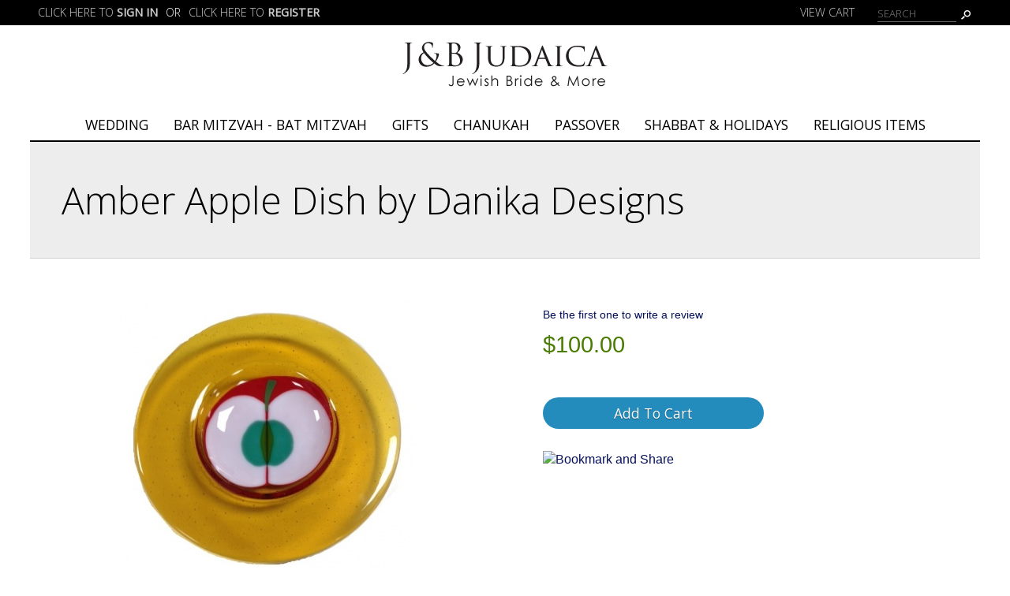

--- FILE ---
content_type: text/html; charset=ISO-8859-1
request_url: https://www.jewishbride.com/store/product635.html
body_size: 27315
content:
<!-- ***** Start of Include: [sc] BB-VARs-DOCTYPE.sst -->
<!doctype html><html lang="en-US"><head>
<meta name="generator" content="ShopSite Pro 15.0 r6 (sc - BB-Product.sst)">
<meta name="referrer" content="no-referrer-when-downgrade">
<meta name="web_author" content="ShopSite.com Template - Central BB-Theme">
<meta http-equiv="content-type" content="text/html; charset=ISO-8859-1">
<meta name="viewport" content="width=device-width, initial-scale=1.0">
<!-- ***** End of Include:  BB-VARs-DOCTYPE.sst -->
<!-- ***** Start of Include: [sc] BB-ProductHead.sst -->
<meta name="keywords" content="Amber Apple Dish by Danika Designs">
<meta name="description" content="Amber Apple Dish by Danika Designs">
<meta property="og:type" content="product">
<meta property="og:title" content="Amber Apple Dish by Danika Designs">
<meta property="og:description" content="Love This : Amber Apple Dish by Danika Designs">
<meta property="og:image" content="https://www.jewishbride.com/store/media/products/DanikaDesignappleamber.jpg">
<meta property="og:url" content="https://www.jewishbride.com/store/product635.html">
<meta property="og:site_name" content="J & B Judaica"><title>Amber Apple Dish by Danika Designs</title>
<link rel="canonical" href="https://www.jewishbride.com/store/product635.html">
<link rel="stylesheet" href="https://www.jewishbride.com/store/publish/bb-basicmoreinfo.css">

<!-- ***** End of Include:  BB-ProductHead.sst -->
<!-- ***** Start of Include: [data] BB-Head.sst -->
<!-- Google Tag Manager -->
<script>(function(w,d,s,l,i){w[l]=w[l]||[];w[l].push({'gtm.start':new Date().getTime(),event:'gtm.js'});var f=d.getElementsByTagName(s)[0],j=d.createElement(s),dl=l!='dataLayer'?'&l='+l:'';j.async=true;j.src='https://www.googletagmanager.com/gtm.js?id='+i+dl;f.parentNode.insertBefore(j,f);})(window,document,'script','dataLayer','GTM-WNH92R');</script>
<!-- End Google Tag Manager -->

<!-- Google tag (gtag.js) --> <script async src="https://www.googletagmanager.com/gtag/js?id=AW-1006916737"></script> <script> window.dataLayer = window.dataLayer || []; function gtag(){dataLayer.push(arguments);} gtag('js', new Date()); gtag('config', 'AW-1006916737'); </script>


<link rel="stylesheet" type="text/css" href="https://www.jewishbride.com/store/publish/bb.css">
<link rel="stylesheet" type="text/css" href="https://www.jewishbride.com/store/publish/bb-central.css">
<script type="text/javascript" src="https://www.jewishbride.com/store/publish/bb.js"></script>

<!-- ***** End of Include:  BB-Head.sst -->
<script type="text/javascript" src="https://ajax.googleapis.com/ajax/libs/jquery/3.7.1/jquery.min.js"></script>
  <script type="text/javascript">
    var ss_jQuery = jQuery.noConflict(true);
  </script>
<script src="https://www.jewishbride.com/store/media/en-US/javascript/jquery/jquery.jqzoom-core-pack.js?1548198286"></script>
<script src="https://www.jewishbride.com/store/media/en-US/javascript/jquery/json2.min.js?1416590993"></script>
</head><body class="fullwidth bb-pr-product">
<!-- ***** Start of Include: [data] BB-Header-Central.sst -->
<!-- Google Tag Manager (noscript) -->
<noscript><iframe src="https://www.googletagmanager.com/ns.html?id=GTM-WNH92R" height="0" width="0" style="display:none;visibility:hidden"></iframe></noscript>
<!-- End Google Tag Manager (noscript) -->

<script type="text/javascript">var $ = ss_jQuery, jQuery = ss_jQuery;</script><header>
<div id="cl-topbar"><div id="cl-topbarin"><div class="left inline-left"><div id="cl-registration"><script type="text/javascript">DisplayRegistration("|","|","or");</script></div></div><div class="right inline-right"><script type="text/javascript">DisplayMiniCart("ItemCount");</script><!-- ***** Start of Include: [sc] BB-SearchField.sst -->
<form action="https://www.jewishbride.com/cgi-jewishbride/sb/productsearch.cgi?storeid=*1a5ff44d10a64bce08c962efd9fbbf" method="post" id="bb-searchform"><input type="hidden" name="storeid" value="*1a5ff44d10a64bce08c962efd9fbbf"><span id="search-area"><input type="text" name="search_field" id="search-field" size="20" value="Search" onFocus="value=''"><input type="submit" id="search-submit" value="Go"></span></form><!-- ***** End of Include:  BB-SearchField.sst -->
</div><div class="clear"></div></div></div>
<div id="cl-logo">
    <div id="cl-logoin"><a href="http://www.jewishbride.com/store/index.html" title="J & B Judaica"><img src="https://www.jewishbride.com/store/media/JB_logo.png" alt="JB Logo"></a></div>    <!-- ***** Start of Include: [sc] BB-PageMenu.sst -->
<div class="suckertreemenu">
<ul id="ShopSite">
  <li><a href="https://www.jewishbride.com/store/wedding.html" style="" title="Wedding" >Wedding</a>
<ul>
  <li><a href="https://www.jewishbride.com/store/ketubah.html"  title="Ketubah" >Ketubah</a></li>
  <li><a href="https://www.jewishbride.com/store/yarmulke.html"  title="Yarmulke" >Yarmulke</a></li>
  <li><a href="https://www.jewishbride.com/store/kiddush_cups.html"  title="Kiddush Cups" >Kiddush Cups</a></li>
  <li><a href="https://www.jewishbride.com/store/wedding_ss90.html"  title="Groom's Glass" >Groom's Glass</a></li>
  <li><a href="https://www.jewishbride.com/store/wedding_ss91.html"  title="Ceremony Items" >Ceremony Items</a></li>
  <li><a href="https://www.jewishbride.com/store/anniversary.html"  title="Anniversary" >Anniversary</a></li>
  <li><a href="https://www.jewishbride.com/store/books_wedding.html"  title="Jewish Wedding Books" >Jewish Wedding Books</a></li>
  <li><a href="https://www.jewishbride.com/store/parents_gifts.html"  title="Parent's Gifts" >Parent's Gifts</a></li>
</ul>
</li>
  <li><a href="https://www.jewishbride.com/store/bar_mitzvah_bat_mitzvah.html"  title="Bar Mitzvah - Bat Mitzvah" >Bar Mitzvah - Bat Mitzvah</a>
<ul>
  <li><a href="https://www.jewishbride.com/store/tallit.html"  title="Tallit" >Tallit</a></li>
  <li><a href="https://www.jewishbride.com/store/yarmulke.html"  title="Yarmulke" >Yarmulke</a></li>
  <li><a href="https://www.jewishbride.com/store/kiddush_cups.html"  title="Kiddush Cups" >Kiddush Cups</a></li>
  <li><a href="https://www.jewishbride.com/store/yads.html"  title="Yads (Torah Pointers)" >Yads (Torah Pointers)</a></li>
  <li><a href="https://www.jewishbride.com/store/b_mitzvah_gifts.html"  title="Mitzvah Gifts" >Mitzvah Gifts</a></li>
  <li><a href="https://www.jewishbride.com/store/books_bmitzvah.html"  title="Mitzvah Books" >Mitzvah Books</a></li>
  <li><a href="https://www.jewishbride.com/store/b_mitzvah_cert.html"  title="Artist Certificates" >Artist Certificates</a></li>
  <li><a href="https://www.jewishbride.com/store/jewelry.html"  title="Mitzvah Jewelry Gifts" >Mitzvah Jewelry Gifts</a></li>
  <li><a href="https://www.jewishbride.com/store/tallit_bags.html"  title="Tallit Bags" >Tallit Bags</a></li>
  <li><a href="https://www.jewishbride.com/store/tallis_clips.html"  title="Tallit Clips" >Tallit Clips</a></li>
  <li><a href="https://www.jewishbride.com/store/tefillin.html"  title="Tefillin" >Tefillin</a></li>
</ul>
</li>
  <li><a href="https://www.jewishbride.com/store/home_gifts.html"  title="Gifts" >Gifts</a>
<ul>
  <li><a href="https://www.jewishbride.com/store/home_gifts.html"  title="Home Gifts" >Home Gifts</a>
<ul>
  <li><a href="https://www.jewishbride.com/store/decorative.html"  title="Decorative Items" >Decorative Items</a></li>
  <li><a href="https://www.jewishbride.com/store/keepsake_box_collection.html"  title="Keepsake Collections" >Keepsake Collections</a></li>
  <li><a href="https://www.jewishbride.com/store/kitchen_dining.html"  title="Kitchen and Dining" >Kitchen and Dining</a></li>
  <li><a href="https://www.jewishbride.com/store/picture_frames.html"  title="Picture Frames" >Picture Frames</a></li>
  <li><a href="https://www.jewishbride.com/store/tzedakah_boxes.html"  title="Tzedakah Boxes" >Tzedakah Boxes</a></li>
  <li><a href="https://www.jewishbride.com/store/wallblessings.html"  title="Wall Blessings and Key Chains" >Wall Blessings and Key Chains</a></li>
</ul>
</li>
  <li><a href="https://www.jewishbride.com/store/jewelry.html"  title="Jewelry" >Jewelry</a></li>
  <li><a href="https://www.jewishbride.com/store/judaic_framed_artwork.html"  title="Judaic Artwork" >Judaic Artwork</a></li>
  <li><a href="https://www.jewishbride.com/store/children_babies.html"  title="Children & Bris" >Children & Bris</a></li>
  <li><a href="https://www.jewishbride.com/store/children_yarmulke.html"  title="Yarmulke - Children & Bris" >Yarmulke - Children & Bris</a></li>
  <li><a href="https://www.jewishbride.com/store/gifts_for_men.html"  title="Gifts for Men" >Gifts for Men</a></li>
  <li><a href="https://www.jewishbride.com/store/professional.html"  title="Professional Gifts" >Professional Gifts</a></li>
  <li><a href="https://www.jewishbride.com/store/desert_kippot.html"  title="Kippot Hats for Ladies" >Kippot Hats for Ladies</a></li>
  <li><a href="https://www.jewishbride.com/store/books_music.html"  title="Books & Music" >Books & Music</a></li>
</ul>
</li>
  <li><a href="https://www.jewishbride.com/store/chanukah_dreidels.html"  title="Chanukah" >Chanukah</a>
<ul>
  <li><a href="https://www.jewishbride.com/store/menorahs.html"  title="Menorahs" >Menorahs</a></li>
  <li><a href="https://www.jewishbride.com/store/electric_menorahs.html"  title="Electric Menorahs" >Electric Menorahs</a></li>
  <li><a href="https://www.jewishbride.com/store/chanukahcandles.html"  title="Chanukah Candles, Bulbs & Oils" >Chanukah Candles, Bulbs & Oils</a></li>
  <li><a href="https://www.jewishbride.com/store/dreidels.html"  title="Dreidels" >Dreidels</a></li>
  <li><a href="https://www.jewishbride.com/store/chanukah_decorations.html"  title="Chanukah Decorations" >Chanukah Decorations</a></li>
  <li><a href="https://www.jewishbride.com/store/chanukah_gifts.html"  title="Chanukah Gifts" >Chanukah Gifts</a></li>
  <li><a href="https://www.jewishbride.com/store/chanukahgelt.html"  title="Chanukah Gelt" >Chanukah Gelt</a></li>
</ul>
</li>
  <li><a href="https://www.jewishbride.com/store/passover.html"  title="Passover" >Passover</a>
<ul>
  <li><a href="https://www.jewishbride.com/store/seder_plates.html"  title="Seder Plates & Matzah Trays" >Seder Plates & Matzah Trays</a></li>
  <li><a href="https://www.jewishbride.com/store/matzah_cover.html"  title="Matzah Covers and Afikomen Bags" >Matzah Covers and Afikomen Bags</a></li>
  <li><a href="https://www.jewishbride.com/store/elijah_miriam_cups.html"  title="Elijah & Miriam Cups" >Elijah & Miriam Cups</a></li>
  <li><a href="https://www.jewishbride.com/store/seder_table.html"  title="Seder Table Items" >Seder Table Items</a></li>
  <li><a href="https://www.jewishbride.com/store/passover_bibs.html"  title="Passover Bibs" >Passover Bibs</a></li>
  <li><a href="https://www.jewishbride.com/store/passover_gifts.html"  title="Passover Gifts" >Passover Gifts</a></li>
  <li><a href="https://www.jewishbride.com/store/haggadah.html"  title="Haggadah" >Haggadah</a></li>
</ul>
</li>
  <li><a href="https://www.jewishbride.com/store/shabbat.html"  title="Shabbat & Holidays" >Shabbat & Holidays</a>
<ul>
  <li><a href="https://www.jewishbride.com/store/shabat_candles.html"  title="Candlesticks & Candles" >Candlesticks & Candles</a></li>
  <li><a href="https://www.jewishbride.com/store/challah_cover.html"  title="Challah Covers" >Challah Covers</a></li>
  <li><a href="https://www.jewishbride.com/store/challah_board.html"  title="Challah Boards & Knives" >Challah Boards & Knives</a></li>
  <li><a href="https://www.jewishbride.com/store/kiddush_cups.html"  title="Kiddush Cups" >Kiddush Cups</a></li>
  <li><a href="https://www.jewishbride.com/store/triveet_runners.html"  title="Trivets and Table Runners" >Trivets and Table Runners</a></li>
  <li><a href="https://www.jewishbride.com/store/havdalah.html"  title="Havdalah" >Havdalah</a></li>
  <li><a href="https://www.jewishbride.com/store/purim.html"  title="Purim" >Purim</a></li>
  <li><a href="https://www.jewishbride.com/store/rosh_hashanah.html"  title="Rosh Hashanah & High Holidays" >Rosh Hashanah & High Holidays</a></li>
</ul>
</li>
  <li><a href="https://www.jewishbride.com/store/index.html"  title="Religious Items" >Religious Items</a>
<ul>
  <li><a href="https://www.jewishbride.com/store/kiddush_cups.html"  title="Kiddush Cups" >Kiddush Cups</a></li>
  <li><a href="https://www.jewishbride.com/store/mezuzah.html"  title="Mezuzah" >Mezuzah</a></li>
  <li><a href="https://www.jewishbride.com/store/tallit.html"  title="Tallit" >Tallit</a></li>
  <li><a href="https://www.jewishbride.com/store/tallit_bags.html"  title="Tallit Bags" >Tallit Bags</a></li>
  <li><a href="https://www.jewishbride.com/store/tallis_clips.html"  title="Tallis Clips" >Tallis Clips</a></li>
  <li><a href="https://www.jewishbride.com/store/tefillin.html"  title="Tefillin" >Tefillin</a></li>
  <li><a href="https://www.jewishbride.com/store/tzitzit.html"  title="Tzitzit" >Tzitzit</a></li>
  <li><a href="https://www.jewishbride.com/store/tzedakah_boxes.html"  title="Tzedakah Boxes" >Tzedakah Boxes</a></li>
  <li><a href="https://www.jewishbride.com/store/washingcups.html"  title="Washing Cups and Towels" >Washing Cups and Towels</a></li>
  <li><a href="https://www.jewishbride.com/store/yads.html"  title="Yads (Torah Pointers)" >Yads (Torah Pointers)</a></li>
  <li><a href="https://www.jewishbride.com/store/yahrzeit.html"  title="Yahrzeit - Memorial" >Yahrzeit - Memorial</a></li>
  <li><a href="https://www.jewishbride.com/store/books_music.html"  title="Books & Music" >Books & Music</a></li>
  <li><a href="https://www.jewishbride.com/store/yarmulke.html"  title="Yarmulkes" >Yarmulkes</a></li>
</ul>
</li>
</ul>
</div>
<script type="text/javascript">var liwidth = "0"; $("ul#ShopSite > li").each(function() {liwidth = parseInt(liwidth) + parseInt($(this).outerWidth());}); $("div.suckertreemenu").append("<a href=\"http://www.jewishbride.com/store/index.html\" id=\"categoriesLink\" onclick=\"openVertical(); return false;\">Categories<\/a>"); $("ul#ShopSite").append("<div id=\"bb-navfade\" onclick=\"openVertical();\"><\/div>"); $("ul#ShopSite li").each(function() {if ($(this).children("ul").length > 0) {$(this).attr("class","bb-navfolder")}});
$("#ShopSite > li").each(function() {if ($(this).html().indexOf("rosh_hashanah.html") != -1) {$(this).addClass("subcategory"); return false;}});function rdCheck(wels) {
  if (wels > $("div.suckertreemenu").parent().outerWidth()) {verticalNav();} 
  else if ($("html").attr("id") === "touch") {horizontalNavTouch();} 
  else {regularNav();}
}
$("document").ready(function() {
  $(window).resize(debouncer(function() {rdCheck(liwidth);}));
  rdCheck(liwidth);
});
</script>
<!-- ***** End of Include:  BB-PageMenu.sst -->
<div class="clear"></div></div>
</header>

<div id="cl-alwayswhite">

<!-- ***** End of Include:  BB-Header-Central.sst -->
<!-- ***** Start of Include: [sc] BB-ProductPageContent.sst -->
<h1 id="bbnme">Amber Apple Dish by Danika Designs</h1><div id="bb-abovedivider"></div><div id="bb-content"><div id="bb-inner"><div id="bb-miimghalf"><!-- ***** Start of Include: [sc] MoreInfoImageRow.sst -->
<style type="text/css">.clear{clear:both}.hidden{display:none!important}.thumb-cards{display:-ms-flexbox !important;display: flex !important;}.flex2>div{max-width:50%}.flex3>div{max-width:33%}.flex4>div{max-width:25%}.flex5>div{max-width:20%}.flex6>div{max-width:16%}.flex7>div{max-width:14%}.flex8>div{max-width:12.5%}.flex9>div{max-width:11%}.flex10>div{max-width:10%}td div.prod_img{min-width:300px}.prod_img,.row_img,#prod_img,.row_img img{max-width:100%}.prod_img,.row_img,#prod_img,.row_img img{max-width:initial !important}.row_img{margin-top:6px;clear:left}.row_img a{display:inline-block;margin-top:2px;margin-right:2px}.row_img .thumb-cards>div:last-child a{margin-right:0px !important}#gallery img{border:1px solid transparent;;opacity:.7;filter:opacity(70)}a.zoomGalleryActive img{border:1px solid #06105B !important;opacity:1!important;filter:opacity(100)!important}</style>
<div class="prod_img"><img src="https://www.jewishbride.com/store/media/products/ss_size1/DanikaDesignappleamber.jpg" alt="Amber Apple Dish by Danika Designs" name="prod_img" id="prod_img" data-zoom-image="https://www.jewishbride.com/store/media/products/DanikaDesignappleamber.jpg"></div>
<div class="row_img" id="gallery"><div class="thumb-cards flex5">
</div></div>
<!-- ***** End of Include:  MoreInfoImageRow.sst -->
</div><div id="bb-miinfohalf" class="lmt">
  <span class="hidden">Amber Apple Dish by Danika Designs</span>    <span id="bb-writerev"><a class="reviews_write_review_link" href="https://www.jewishbride.com/cgi-jewishbride/sb/reviews.cgi?storeid=*1a5ff44d10a64bce08c962efd9fbbf&reviews_mode=2&code=ExplodeA8c43d4efc275569a666d399844315dae" rel="nofollow" onClick="window.open(this.href, 'Write_a_review', 'width=600,height=700,resizable=yes,scrollbars=yes');return false;">Be the first one to write a review</a></span><!-- ***** Start of Include: [sc] BB-PriceTwoLine.sst -->
<div class="bb-price Normal" id="bb-pricetwoline">
    
      <span class="bb-saleprice">$<span>100.00</span></span> 
  </div>
<!-- ***** End of Include:  BB-PriceTwoLine.sst -->

  <form id="bb-miform" action="https://www.jewishbride.com/cgi-jewishbride/sb/order.cgi" method="post"><input type="hidden" name="storeid" value="*1a5ff44d10a64bce08c962efd9fbbf"><input type="hidden" name="dbname" value="products"><input type="hidden" name="function" value="add">
<input type="hidden" name="itemnum" value="635">
<div id="bb-miopt"> </div> 
<input id="bb-miaddtxt" class="bb-bigsubmit" type="submit" value="Add To Cart"> 
</form>
<div class="clear"></div>
<div id="bbsocialshare"><span id="tellafriend"><a href="//www.addthis.com/bookmark.php?v=250&amp;pub=xa-4a78769c7cc46f3b" onmouseover="return addthis_open(this, '', '[URL]', '[TITLE]')" onmouseout="addthis_close()" onclick="return addthis_sendto()"><img src="//s7.addthis.com/static/btn/lg-share-en.gif" width="125" height="16" alt="Bookmark and Share" style="border:0"/></a><script type="text/javascript" src="//s7.addthis.com/js/250/addthis_widget.js?pub=xa-4a78769c7cc46f3b"></script></span></div>
</div><!-- closing bb-miinfo -->
  <div class="clear"></div>
  
<div id="bb-mi-moreinfotext" class="bb-mi-regsection lmt">Glass Apple Dish made for your Rosh HaShanah table.  Danika Designs are created by Dani Katsir who specializes in three-dimensional glass objects and in Judaica.<br><br>
Plate measures 9" in diameter.</div><div id="bb-mi-createdtable" class="bb-mi-regsection lmt">
          </div>
<div class="clear"></div></div></div>

<section id="bb-bestsellers"><div id="bb-divbestsellers"><h2 id="bb-globalcrosssellhdr" class="bb-bottomborder">Other items you might want to order:</h2><div id="bbgcrosssell" class="loopinfinite5"><ul id="bb-loopgcross" class="bb-loopheight">
<li class="prod"><!-- ***** Start of Include: [sc] BB-ProductCrossSellDefine-Infinite.sst -->
<div class="bb-crossinfinite left"><div class="bb-crossimg"><a href="https://www.jewishbride.com/store/jewishartcalendar.html" title="Jewish Art Calendar"><img src="https://www.jewishbride.com/store/media/products/ss_size3/Calendar_2026.jpg" alt="Calendar Front"></a></div><div class="bb-crossdets"><a class="bb-prodnme Bold Normal" href="https://www.jewishbride.com/store/jewishartcalendar.html" title="Jewish Art Calendar">Jewish Art Calendar</a><div class="bb-prodrev"><div class="reviews_stars"><span class="reviews_stars_text">Average rating:</span><div class="reviews_stars_wrapper" style="width:80px;background-repeat:no-repeat;background-image:url(https://www.jewishbride.com/store/media/en-US/css/images/star-gray.png)"><div class="reviews_stars_rating" style="overflow:hidden;width: 96%;"><img src="https://www.jewishbride.com/store/media/en-US/css/images/star.png" alt="average rating 96%" tabindex="0"></div></div></div></div>
<span class="bb-prodprc Bold Normal">
  <span class="bb-prodprcreg">$19.99</span> <span class="bb-prodprcsale">$14.99</span>  </span>
 </div><div class="clear"></div>
</div>

<!-- ***** End of Include:  BB-ProductCrossSellDefine-Infinite.sst -->

</li><li class="prod"><!-- ***** Start of Include: [sc] BB-ProductCrossSellDefine-Infinite.sst -->
<div class="bb-crossinfinite left"><div class="bb-crossimg"><a href="https://www.jewishbride.com/store/menorah_black.html" title="Party Menorah"><img src="https://www.jewishbride.com/store/media/products/ss_size3/menorah_zohar_party.png" alt="menorah_zohar_party"></a></div><div class="bb-crossdets"><a class="bb-prodnme Bold Normal" href="https://www.jewishbride.com/store/menorah_black.html" title="Party Menorah">Party Menorah</a>
<span class="bb-prodprc Bold Normal">
  $450.00  </span>
 </div><div class="clear"></div>
</div>

<!-- ***** End of Include:  BB-ProductCrossSellDefine-Infinite.sst -->

</li></ul><div class="clear"></div></div></div></section>

<!-- ***** End of Include:  BB-ProductPageContent.sst -->
<!-- ***** Start of Include: [data] BB-Footer3.sst -->
</div><footer>  
<div id="bb-footer3row1outer">
  <div id="bb-footer3row1">
    <div id="bb-footer3follow"><a href="http://facebook.com/JewishBride" rel="noopener" class="social_follow fb_follow" target="_blank"><img class="social_follow fb_follow" src="https://www.jewishbride.com/store/media/en-US/backgrounds/shared/transparent-facebook.png" alt="Like our Facebook Page" title="Like our Facebook Page"></a><a href="https://twitter.com/JewishBride1" rel="noopener" class="social_follow twtr_follow" target="_blank"><img class="social_follow twtr_follow" src="https://www.jewishbride.com/store/media/en-US/backgrounds/shared/transparent-twitter.png" alt="Follow us on Twitter" title="Follow us on Twitter"></a><a href="https://www.instagram.com/j_b_judaica"border="0" target="_blank"> <img src ="https://www.jewishbride.com/store/media/instagram.jpg" alt="Follow Us on Instagram" title="Follow us on Instagram"></a></div>
    <div class="clear"></div>
  </div>
</div>
<div id="bb-footer3">
  <div id="bb-footer3links">
    <div class="footer_pagelinks">
 <a class="footer_pagetitle" href="https://www.jewishbride.com/store/about.html" title="About Us" >About Us</a>
</div>
<div class="footer_pagelinks">
 <a class="footer_pagetitle" href="https://www.jewishbride.com/store/contacts.html" title="Contact Us" >Contact Us</a>
</div>
<div class="footer_pagelinks">
 <a class="footer_pagetitle" href="https://www.jewishbride.com/store/security.html" title="Security Policy" >Security Policy</a>
</div>
        <div class="clear"></div>
  </div>
<div class="clear"></div>
<div id="bb-footer3footer"><center><BR><BR><font size="2"<div align="center"><span class="style1"> © 1995 - 2025 J & B Judaica, Jewish Bride & More  </span></center>
</div><div class="clear"></div><div id="bb-footeradditionallinks">
<a class="giftcertlink" href="https://www.jewishbride.com/cgi-jewishbride/sb/order.cgi?storeid=*1a5ff44d10a64bce08c962efd9fbbf&amp;cert=gift">Gift Certificates</a>
<a href="https://www.jewishbride.com/cgi-jewishbride/sb/order.cgi?func=3&amp;storeid=*1a5ff44d10a64bce08c962efd9fbbf&amp;html_reg=html" title="Your Account">Your Account</a></div>
</div></footer>

<!-- ***** End of Include:  BB-Footer3.sst -->
<!-- ***** Start of Include: [sc] BB-FooterScripts.sst -->
<link href="//fonts.googleapis.com/css?family=Lobster|Open+Sans:400,300" rel="stylesheet" type="text/css"><link href="https://www.jewishbride.com/store/publish/bb-bxslider.css" rel="stylesheet">
<script src="https://www.jewishbride.com/store/publish/bb-bxslider.js"></script>
<script type="text/javascript">ss_jQuery(document).ready(function(){ss_jQuery('#bb-loopgcross').bxSlider({maxSlides: 9, minSlides: 3, slideWidth: 200, slideMargin: 10, pager: false, infiniteLoop: false, hideControlOnEnd: true,touchEnabled:false});});</script>
<script type="text/javascript">$(document).ready(function(){$('.bb-prodprc').each(function(){e=$(this);var a=e.attr('data-price');if(a) {var subs = a.replace(/,/g, '').split('|');for (i = 0; i < subs.length; i++) {subs[i] = parseFloat(subs[i]);}; var prc='$'+Number(subs.min()).toFixed(2);if ((subs.min()) != (subs.max())) prc += ' - ' + '$' + Number(subs.max()).toFixed(2);e.text(e.text() + prc); e.removeAttr('data-price');}});});</script>
<!-- ***** Start of Include: [sc] BB-MatchHeight.js -->
<script type="text/javascript" src="https://www.jewishbride.com/store/publish/bb-matchHeight.js"></script>
<script type="text/javascript">(function($) {$(function() {var byRow = $('body'); $('.bb-loopheight').each(function() {$(this).children('.bb-matchheight').matchHeight(byRow);});});})(ss_jQuery);</script>
<!-- ***** End of Include:  BB-MatchHeight.js -->
<script type="text/javascript" src="https://www.jewishbride.com/store/publish/bb-modernizr.js"></script>
<script type="text/javascript">$("table").each(function() {if (($(this).outerWidth()) > ($(this).parent().outerWidth())) {$(this).addClass("tabletoobig");}});</script>
<!-- ***** End of Include:  BB-FooterScripts.sst -->
<!-- ***** Start of Include: [sc] QuickAjaxAddToCart.sst -->
<!-- ***** End of Include:  QuickAjaxAddToCart.sst -->
<!-- ***** Start of Include: [sc] MoreInfoImageRow-JavaScript.sst -->
<script src="https://www.jewishbride.com/store/publish/elevatezoom.js"></script>
<script>ss_jQuery("#prod_img").elevateZoom({gallery:'gallery',zoomType:"inner",cursor:"crosshair"});</script>
<!-- ***** End of Include:  MoreInfoImageRow-JavaScript.sst -->
<script>function updatePrice(prodcontainer) {var price = 100.00;ss_jQuery("#"+prodcontainer+" select option:selected").each(function(){var optionval = ss_jQuery(this).val();if(optionval.indexOf(';=') > -1){price=parseFloat(optionval.substring(optionval.indexOf(';=')+2))||price;} else if(optionval.match(/;[*xX]/)) {price *= parseFloat(optionval.substring(optionval.indexOf(';')+2))||1;}else if(optionval.indexOf(';') > -1 && optionval.indexOf(';n') == -1) {price += parseFloat(optionval.substring(optionval.indexOf(';')+1))||0;}});price = Number(price).toLocaleString('en-US', { style: 'decimal', maximumFractionDigits : 2, minimumFractionDigits : 2 });ss_jQuery("#"+prodcontainer+" .bb-saleprice:nth-child(1) span").html(price);}
ss_jQuery("div#bb-miopt select").change(function(){updatePrice("bb-inner");});
</script>
<!-- ***** Start of Include: [sc] json-microdata.sst -->
<script type="application/ld+json">{"@context": "http://schema.org/","@type": "Product","name": "Amber Apple Dish by Danika Designs","sku": "AP HD 74/1 a","image": ["https://www.jewishbride.com/store/media/products/ss_size1/DanikaDesignappleamber.jpg"],"offers": {"@type": "Offer","priceCurrency": "USD","price": "100.00","seller": {"@type": "Organization","name": "J & B Judaica"},"itemCondition": "NewCondition","availability": "InStock","url":"https://www.jewishbride.com/store/product635.html"}}</script>

<!-- ***** End of Include:  json-microdata.sst -->
<script type="text/javascript">var _gaq = _gaq || [];
_gaq.push(['_setAccount', 'UA-30434514-1']);
_gaq.push(['_trackPageview']);
(function() {
var ga = document.createElement('script'); ga.type = 'text/javascript'; ga.async = true;

ga.src = ('https:' == document.location.protocol ? 'https://ssl' : 'http://www') + '.google-analytics.com/ga.js';
var s = document.getElementsByTagName('script')[0]; s.parentNode.insertBefore(ga, s);
})();
</script></body>
</html>


--- FILE ---
content_type: text/css
request_url: https://www.jewishbride.com/store/publish/bb-central.css
body_size: 9652
content:
body, td {line-height: 140%;}
div#cl-textain p, div#cl-textbin p {margin: 0px auto; padding: 0px;}
div#cl-topbar {padding: 4px 0px; margin: 0px; background: #000000; color: #FFFFFF; text-transform: uppercase; text-align: center; clear: both;}
div#cl-topbarin {width: 94%; max-width: 1400px; margin: 0px auto; padding: 0px; text-align: justify; white-space: nowrap; clear: both; font-family: 'Open Sans', sans-serif; font-weight: 300;}
div#cl-topbarin div.inline-left, div#cl-topbarin div.inline-right {vertical-align: middle; font-size: 90%;}
div#cl-topbar form, div#bb-miniflyout, div#cl-registration {display: inline-block; zoom: 1; *display: inline; vertical-align: middle; padding: 0px;}
div#cl-registration {padding: 0px 0px 0px 0px;}
div#cl-registration a, span#bb-gclink a {padding: 0px 10px; font-weight: 300;}
form#bb-searchform {width: 155px; overflow: hidden; text-align: right;}
span#search-area {display: inline-block; zoom: 1; *display: inline; white-space: nowrap; padding: 0px;}
input#search-field {width: 100px; background: transparent; border: 0px; border-bottom: 1px solid #D0D0D0; color: #FFFFFF; opacity: 0.5; filter: opacity(50); font-family: 'Open Sans', sans-serif; font-weight: 300; text-transform: uppercase; padding: 1px 0px; margin: 0px;}
input#search-submit {margin: 0px; padding: 0px; width: 30px; max-width: 30px; text-indent: 500px; overflow: hidden; display: inline-block; zoom: 1; *display: inline; height: 20px; background: transparent url(../media/en-US/backgrounds/shared/bb-sprite.png) -10px -228px no-repeat;}
div#cl-topbar a {color: #FFFFFF; opacity: 0.8; filter: opacity(80);}
div#cl-topbar a:hover {opacity: 1.0; filter: opacity(100);}
div#cl-topbarin > div.half {display: inline-block; zoom: 1; *display: inline; vertical-align: middle; height: 100%;}
div#cl-topbarin > div.half:before {content: ''; display: inline-block; zoom: 1; *display: inline; vertical-align: middle; height: 100%;}
span#bb-gclink a {position: relative; top: 1px;}
div#cl-logo {padding: 10px 0px 0px 0px; text-align: center; position: relative; z-index: 4; border-bottom: 2px solid #000000; width: 94%; max-width: 1400px; margin: 0px auto;}
div#cl-logoin, div#cl-headerin {max-width: 50%; padding-bottom: 10px; display: inline-block; zoom: 1; *display: inline; vertical-align: middle; height: 100%;}
div#cl-logoin:before, div#cl-headerin:before {content: ''; display: inline-block; vertical-align: middle; height: 100%;}
div#cl-logoin img, div#cl-headerin img {max-height: 300px;}
div#cl-headerimgin {width: 100%; text-align: center;}
div#cl-headerimgin img {display: block; margin: 0px auto; padding: 0px;}
div#cl-makelogoin {text-align: center; padding: 0px; line-height: 60px;}
div#cl-makelogoin a {font-family: 'Lobster', serif; font-size: 360%; text-decoration: none; cursor: pointer; color: #000000;}
div#cl-makelogoin a:hover {color: #000000;}
header div#header, footer div#footer, section div.section, nav div.suckertreemenu, article div#article {width: 100%; max-width: 1400px; margin: 0px auto;}
div#bb-miniflyout {display: inline-block; zoom: 1; *display: inline; padding: 0px; margin: 0px; clear: none; overflow: visible;}
a.bb-reglink {padding: 0px 2px;}
body div#verticalNav {margin: 0px auto; position: static}
body div#verticalNav a#categoriesLink {display: block; clear: both; min-height: 44px; max-height: 44px; min-width: 44px; position: relative; z-index: 6000; background: url(../media/en-US/backgrounds/shared/bb-sprite-dark.png) center -264px no-repeat; text-indent: 500%; white-space: nowrap; overflow: hidden;}
div.suckertreemenu ul#ShopSite > li.bb-navfolder:hover > a:after  {display: none;}
div.suckertreemenu ul#ShopSite > li a {color: #000000; line-height: 40px; display: block; padding: 0px 14px 0px 14px; text-decoration: none; font-size: 110%; text-decoration: none; text-transform: uppercase; font-family: 'Open Sans', sans-serif; font-weight: 400;}
div.suckertreemenu ul#ShopSite li a:hover {color: #06105B;}
div#verticalNav ul#ShopSite li a:hover {opacity: 1.0; filter: opacity(100);}
div#bb-content, div#bb-carousel, section#bb-bestsellers, div#bb-pagebannercar {width: 94%; max-width: 1400px; margin: 0px auto;}
a.left_pagetitle, a.left_pagetitle:hover, a.right_pagetitle, a.right_pagetitle:hover, aside#bb-leftnav a.giftcertlink, aside#bb-leftnav a.giftcertlink:hover {cursor: pointer; color: #000000; font-family: 'Open Sans', sans-serif; font-size: 110%;}
a.left_pagelink, a.right_pagelink {color: #000000; font-size: 100%; opacity: 0.8; filter: opacity(80);}
a.left_pagelink:hover, a.right_pagelink:hover {color: #000000; opacity: 1.0; filter: opacity(100);}
div#bb-namesectioninner, h1#bbnme {padding: 40px 0px; text-align: left; background: #EDEDED; border-bottom: 1px solid #D0D0D0;}
div#bb-namesectioninner h1#bbnme {text-indent: 0px; font-size: 300%; font-family: 'Open Sans', sans-serif; font-weight: 300; background: transparent; width: auto; border-bottom: 0px;}
div#bb-namesectioninner div.bbtext {padding: 20px 40px 0px 40px;}
h1#bbnme {padding: 40px !important; width: 94%; max-width: 1400px; margin: 0px auto; font-size: 300%; font-family: 'Open Sans', sans-serif; font-weight: 300;}
span.slidetitle {line-height: 50px; padding-bottom: 20px;}
div#cl-alwayswhite {background: #FFFFFF;}
body aside#bb-rightnav, body aside#bb-leftnav, div#bb-inner {padding: 50px 0px;}
div#bb-scrolldivadd, div#bb-scrolldivdesc, div#bb-scrolldivreviews, div#bb-scrolldivprodcross, div#bb-scrolldivstorecross, div#bb-scrolldivhow, div#bb-scrolldivsize, div#bb-regproddivcross {padding: 60px 0px;}
div#bb-miimghalf div#bb-zoomcontain {margin-bottom: 50px;}
.og-expander-inner {padding: 50px 30px;}
div#bb-divbestsellers {padding: 60px 0px;}
span.ss-billaddr-hdr, span.ss-shpaddr-hdr, td.payment_hdr, .detailfont, .bb-lknme, span.slidetitle {font-family: 'Lobster', serif;}
div#bb-scrolldivhow h2, h2#bb-productcrosssellhdr, h2#bb-globalcrosssellhdr, div#bb-divbestsellers h2, div#bb-cartcross h2, div#bb-regproddivcross h2 {font-family: 'Lobster', serif;}
footer {padding: 10px 0px 40px 0px; margin: 0px; position: relative}
div#bb-footer3soc {padding: 40px 0px; text-align: center;}
div#bb-footer3newsletter {padding: 0px 20px;}
div#bb-footer3newstext {opacity: 0.8; filter: opacity(80); font-family: 'Lobster', serif; font-size: 160%;}
div#bb-footer3follow {background: #FFFFFF; padding-left: 4px; border-top-left-radius: 22px; border-bottom-left-radius: 22px; -moz-border-top-left-radius: 22px; -moz-border-bottom-left-radius: 22px; -webkit-border-top-left-radius: 22px; -webkit-border-bottom-left-radius: 22px;}
div#bb-footer3row1 {background: #EDEDED; padding: 0px; height: 44px; max-height: 44px; overflow: hidden;}
a.social_follow {display: inline-block; zoom: 1; *display: inline; height: 44px; margin-left: 4px; border-radius: 50%; -moz-border-radius: 50%; -webkit-border-radius: 50%; width: 44px; text-align: center; background: #06105B;}
a.social_follow:hover {background: #3442AD;}
td#newsletter_submit input {padding: 4px 8px; font-size: 80%;}
div#bb-footer3links div.footer_pagelinks {padding-left: 20px; padding-right: 0px;}
a.footer_pagetitle, a.footer_pagetitle:hover {cursor: pointer; color: #000000; font-size: 110%; font-family: 'Open Sans', sans-serif;}
a.footer_pagelink {color: #000000; font-size: 100%; opacity: 0.8; filter: opacity(80); padding-top: 4px;}
a.footer_pagelink:hover {color: #3442AD; opacity: 1.0; filter: opacity(100);}
.bb-btns {text-align: center; clear: both; padding: 30px 0px 0px 0px;}
input[type=submit], input[type="submit"], a.bb-abutton, .buttons a, div#bb-scrolldivreviews a.reviews_write_review_link {border: 0px; text-shadow: rgba(0,0,0,.4) 0 1px 0; background: #238CBC; margin-top: 2px; margin-bottom: 2px; padding: 6px 8px; border-radius: 20px; -moz-border-radius: 20px; -webkit-border-radius: 20px; color: #FFFFFF; cursor: pointer; font-size: 12pt; font-family: 'Open Sans', sans-serif; font-weight: 400; -webkit-appearance: none;}
a.bb-abutton, .buttons a, div#bb-scrolldivreviews a.reviews_write_review_link {display: inline-block; zoom: 1; *display: inline;}
input[type=submit]:hover, input[type="submit"]:hover, a.bb-abutton:hover, .buttons a:hover, div#bb-scrolldivreviews a.reviews_write_review_link:hover {background: #2D81A9;}
input.button7, div.ss_wl_sort input[type="submit"], input.button68 {background: #BFBFBF; background: -webkit-gradient(linear, left top, left bottom, from(#8C8989), to(#A3A1A1)); background: -webkit-linear-gradient(top, #8C8989, #A3A1A1); background: -moz-linear-gradient(top, #8C8989, #A3A1A1); background: -ms-linear-gradient(top, #8C8989, #A3A1A1); background: -o-linear-gradient(top, #8C8989, #A3A1A1);}
input.button7:hover, div.ss_wl_sort input[type="submit"]:hover, input.button68:hover {background: #A3A1A1;}
body input[type=submit].bb-bigsubmit, body input[type="submit"].bb-bigsubmit, body input.button68, body input.button162, body input.button67, body input.button6, body input.button8, body div.bb-multiaddbutton input.add {display: block; width: 100%; max-width: 280px; text-align: center; padding: 8px 10px; font-size: 110%; clear: both;}
div.borders .bb-prodimg img, div.borders .bb-lkimg img {border: 0px;}
div.borders div.item {background: #FFFFFF;}

@media screen and (max-width : 751px) {
div#cl-registration, span#bb-gclink {color: #000000; display: none;}
div#cl-makelogoin a {font-size: 250%;}
div#bb-footer3row1 {background: #FFFFFF; padding: 0px; height: auto; max-height: 300px; overflow: hidden; text-align: center;}
}
@media screen and (max-width : 500px) {
div#cl-makelogoin a {font-size: 160%;}
}
@media print {
div#cl-logo {display: block; width: 100%; clear: both; color: #000000;}
}



--- FILE ---
content_type: text/css
request_url: https://www.jewishbride.com/store/publish/bb-bxslider.css
body_size: 6010
content:
/** BxSlider v4.1.2 - Fully loaded, responsive content slider - http://bxslider.com
 * Written by: Steven Wanderski, 2014 - http://stevenwanderski.com (while drinking Belgian ales and listening to jazz)
 * CEO and founder of bxCreative, LTD - http://bxcreative.com */
.bx-wrapper {position: relative; margin: 0px auto; padding: 0; *zoom: 1;}
.bx-wrapper .bx-viewport {-webkit-transform: translatez(0); -moz-transform: translatez(0); -ms-transform: translatez(0); -o-transform: translatez(0); transform: translatez(0);}
div.dot_center .bx-wrapper .bx-pager {position: absolute; bottom: 14px; width: 100%; text-align: center;}
.bx-wrapper .bx-pager.bx-default-pager a {display: block; text-align: left; text-indent: -9999px; white-space: nowrap; width: 14px; height: 14px; margin: 0 5px; outline: 0; -moz-border-radius: 50%; -webkit-border-radius: 50%; border-radius: 50%;}
.bx-wrapper .bx-pager .bx-pager-item {display: inline-block; zoom: 1; *display: inline;}
.bx-wrapper .bx-pager.bx-default-pager a, div#bx-pager a {background: #CDCDCD;}
.bx-wrapper .bx-pager.bx-default-pager a:hover, div#bx-pager a:hover {background: #787878;}
.bx-wrapper .bx-pager.bx-default-pager a.active, div#bx-pager a.active {background: #0A6AAA;}
.bx-wrapper .bx-loading {min-height: 50px; background: url(../media/en-US/backgrounds/shared/bx_loader.gif) center center no-repeat #fff; height: 100%; width: 100%; position: absolute; top: 0; left: 0; z-index: 2000;}
html.no-touch div#bb-carouselinner .bx-wrapper:hover .bx-prev, html.no-touch div#bb-carouselinner .bx-wrapper:hover .bx-next {display: block;}
div.bx-controls, div.bx-has-controls-direction, div.bx-controls-direction {height: 100%; width: 100%;}
.bx-wrapper .bx-controls-direction a {position: absolute; top: 50%; left: 0px; outline: 0; width: 40px; margin-top: -20px; background-image: url(../media/en-US/backgrounds/shared/bb-prevnext.gif); background-repeat: no-repeat; background-position: center left; height: 40px; overflow: hidden; white-space: nowrap; text-indent: 400px;}
.bx-wrapper .bx-controls-direction a.bx-next {left: 100%; background-position: center right; margin-left: -40px;}
 div#bb-carouselinner .bx-wrapper .bx-next, div#bb-carouselinner .bx-wrapper .bx-prev, .bx-wrapper .bx-controls-direction a.disabled, html.touch .bx-wrapper .bx-controls-direction a {display: none;}
html.no-touch div#bb-carouselinner .bx-wrapper:hover .bx-prev, html.no-touch div#bb-carouselinner .bx-wrapper:hover .bx-next {display: block;}
div.bb-oneslide div#bb-carouselinner div.bx-wrapper div.bx-controls div.bx-pager, html.no-touch .bb-oneslide div#bb-carouselinner .bx-wrapper:hover .bx-prev, html.no-touch .bb-oneslide div#bb-carouselinner .bx-wrapper:hover .bx-next {display: none;}

div#bb-carouselinner {position: relative;}
div#bb-carouselinner .bx-wrapper li {min-width: 100%; width: 100%;}
.bx-wrapper li {max-width: 100%; overflow: visible; padding: 0px; margin: 0px; text-align: left;}
.bx-wrapper li > div, .bx-wrapper li div {display: inline-block; vertical-align: middle;}
.bx-wrapper li > div {height: 100%; text-align: left;}
.bx-wrapper li > div.bb-slideright::before, .bx-wrapper li > div.bb-slideleft::before, .bx-wrapper li > div.bb-slidecenter::before {content: ''; display: inline-block; vertical-align: middle; height: 100%;}
div.bb-slideright {width: 40%; text-align: left; z-index: 5; position: absolute; margin: 0px; top: 0px; left: 50%;}
div.bb-slideleft {width: 40%; text-align: left; z-index: 5; position: absolute; margin: 0px; top: 0px; left: 10%;}
div.bb-slidecenter {width: 88%; text-align: center; z-index: 5; position: absolute; margin: 0px; top: 0px; left: 6%;}
.bx-wrapper li div.bb-slidesizedimage {width: 100%; overflow: visible; max-width: 100%; padding: 0px; margin: 0px;}
.bx-wrapper li div.bb-slidesizedimage a, .bx-wrapper li div.bb-slidesizedimage span {display: block; padding: 0px; margin: 0px;}
.bx-wrapper li div.bb-slidesizedimage img {width: 100%; max-width: 100%; position: relative; padding: 0px; margin: 0px; display: block;}
span.slidetitle {display: block;}
div.bb-slideright span.slidetitle, div.bb-slideleft span.slidetitle {font-size: 400%;}
div.bb-slidecenter span.slidetitle {font-size: 500%;}
div.bb-slidecontents {padding: 40px 0px; margin: 0px;}
.bx-wrapper li div.bb-slidedesc {display: block; max-width: 100%; overflow: hidden; white-space: wrap; margin: 0px; padding: 10px 0px 20px 0px; font-size: 120%;}
.bx-wrapper a.bb-abutton {text-transform: uppercase; padding: 12px 16px; font-size: 120%;}
.bx-wrapper a.bb-abutton:hover {opacity: 0.8; filter: opacity(80);}

.bb-darken {position: absolute; width: 100%; height: 100%; background: url(../media/en-US/backgrounds/shared/black_10.png); left: 0px; top: 0px;}
.bb-tstext {text-shadow: 2px 2px 8px rgba(0,0,0,0.4);}
div#bb-inner div#bb-carousel, div#bb-carouselinner, div#bb-inner div#bb-pagebannercar {width: 100% !important; margin-bottom: 20px;}

@media screen and (max-width : 900px) {
div.bb-slideright span.slidetitle, div.bb-slideleft span.slidetitle {font-size: 300%;}
div.bb-slidecenter span.slidetitle {font-size: 400%;}
div.bb-slidecontents {padding: 40px 0px;}
.bx-wrapper a.bb-abutton {padding: 10px 16px; font-size: 110%;}
.bx-wrapper li div.bb-slidedesc {font-size: 110%;}
}
@media screen and (max-width : 750px) {
div.bb-slideright span.slidetitle, div.bb-slideleft span.slidetitle {font-size: 200%;}
div.bb-slidecenter span.slidetitle {font-size: 200%;}
div.bb-slidecontents {padding: 10px 0px;}
.bx-wrapper li div.bb-slidedesc {font-size: 100%;}
.bx-wrapper a.bb-abutton {padding: 8px 16px; font-size: 100%;}
.bx-wrapper .bx-pager {display: none;}
}
@media screen and (max-width : 600px) {
div.bb-slideright span.slidetitle, div.bb-slideleft span.slidetitle, div.bb-slidecenter span.slidetitle {font-size: 180%;}
.bx-wrapper li div.bb-slidedesc {display: none;}
}
@media screen and (max-width : 500px) {
div.bb-slideright span.slidetitle, div.bb-slideleft span.slidetitle, div.bb-slidecenter span.slidetitle {font-size: 150%;}
}



--- FILE ---
content_type: application/javascript
request_url: https://www.jewishbride.com/store/publish/bb.js
body_size: 9380
content:
function savings(r,s,f) {var percent = 100-((s/r)*100).toFixed(0); var saved = (s-r).toFixed(2); if (f == "percentonly") {document.write("(" + percent + "% off) ");}else {document.write("$" + saved + " (" + percent + "%) ");}}
Array.prototype.max = function() {var max = this[0];var len = this.length;for (var i = 1; i < len; i++) if (this[i] > max) max = this[i];return max;}
Array.prototype.min = function() {var min = this[0];var len = this.length;for (var i = 1; i < len; i++) if (this[i] < min) min = this[i];return min;}
function genToggle(elone,eltwo) {var elorig = document.getElementById(elone); var elnew = document.getElementById(eltwo); if (elorig != null) {elorig.setAttribute('id',eltwo);} else {elnew.setAttribute('id',elone);};}
function selectCheck(f) {var popts = f.getElementsByTagName("select"); for (var i=0;i<popts.length;i++) {var lasttwo = popts[i].value.substr(-2); if (lasttwo == ";n") {popts[i].setAttribute("class","notselected"); alert("Oops, you still need to select an option "); return false;};}}
function checkSubproducts(f) {var itemnum = ss_jQuery('input[name=itemnum]:checked',f);if(itemnum.length >= 1)return true;else{alert("Oops, you still need to select an option ");return false;}}
function verticalNav() {$("div.suckertreemenu ul#ShopSite").parent().attr("id","verticalNav");$("div.suckertreemenu a").unbind("click");$("div.suckertreemenu a").on("click",function(event) {if ($(this).parent("li").children("ul").length > 0) {$(this).parent().children("ul").slideToggle(); event.preventDefault();}}); $("#bb-fade").click(function() {openVertical();});}
function horizontalNavTouch() {menuReset(); if ($("ul#ShopSite").is(":hidden")) {$("div.suckertreemenu ul#ShopSite").attr("style","display:''");}; $("div.suckertreemenu ul#ShopSite").parent().attr("id","horizontalNavTouch"); $("ul#ShopSite > li.bb-navfolder").children("a").focus(function() {$(".bb-navfolder").children("ul").hide(); $(this).parent().children("ul").toggle(); $(this).click(function(){return false; $(this).preventDefault();});});}
function regularNav() {menuReset(); if ($("ul#ShopSite").is(":hidden")) {$("div.suckertreemenu ul#ShopSite").attr("style","display:''");}; $("div.suckertreemenu ul#ShopSite").parent().attr("id","horizontalNav");}
function menuReset() {$("div.suckertreemenu ul#ShopSite li ul").each(function() {$(this).css("display","");});}
function openVertical() {$("div#verticalNav ul#ShopSite").toggle();}
function sizePop() {$("#bb-sizepopup").toggle(); return false;}
function debouncer( func , timeout ) {var timeoutID , timeout = timeout || 100; return function () {var scope = this , args = arguments; clearTimeout( timeoutID ); timeoutID = setTimeout( function () {func.apply( scope , Array.prototype.slice.call( args ) );} , timeout );}}
function DisplayMiniCart(format) {document.write("<div id=\"bb-miniflyout\">");var cookies=document.cookie;var start = cookies.indexOf("ss_cart_0001148096=");var cartvalues = "";var linecount = 0;var start1;var end1;var tmp;if (start == -1) {document.write("<a id=\"bb-minicart\" href=\"https://www.jewishbride.com/cgi-jewishbride/sb/order.cgi?storeid=*1a5ff44d10a64bce08c962efd9fbbf&amp;function=show\" title=\"View Cart\" rel=\"nofollow\"><span id=\"bb-miniview\">View Cart<\/a>");}else {document.write("<a id=\"bb-minicart\" href=\"https://www.jewishbride.com/cgi-jewishbride/sb/order.cgi?storeid=*1a5ff44d10a64bce08c962efd9fbbf&amp;function=show\" title=\"View Cart\" rel=\"nofollow\"><span id=\"bb-minicount\">");start = cookies.indexOf("=", start) +1;var end = cookies.indexOf(";", start);if (end == -1) {end = cookies.length;};cartvalues = unescape(cookies.substring(start,end));start = 0;while ((start = cartvalues.indexOf("|", start)) != -1){start++;end = cartvalues.indexOf("|", start);if (end != -1){linecount++;if (linecount == 2) {tmp = cartvalues.substring(start,end);colon = tmp.indexOf(":", 0);document.write(tmp.substring(colon+1,end - start));if ((tmp.substring(colon+1,end - start)) == 1){document.write("<\/span><span id=\"bb-miniview\">Item<\/span>");}else {document.write("<\/span><span id=\"bb-miniview\">Items<\/span>");};};if ((format == "Subtotal") && (linecount == 3)){document.write("<span id=\"bb-minitotal\">");tmp = cartvalues.substring(start,end);colon = tmp.indexOf(":", 0);document.write(tmp.substring(colon+1,end - start));document.write("<\/span><\/a>");};if ((format == "Detail") && (linecount == 3)) {start1 = start;end1 = end;document.write("<\/span><\/a><div class=\"bb-mini\"><div><table><tr><td class=\"bb-minittl bb-miniqty\">Qty<\/td>");document.write("<td class=\"bb-minittl bb-miniprd\">Product<\/td>");document.write("<td class=\"bb-minittl bb-miniprc\">Price</td><\/tr>");};if ((format == "Detail") && (linecount > 3)) {tmp = cartvalues.substring(start,end);colon = tmp.indexOf(":", 0);document.write("<tr>");document.write("<td class=\"bb-miniqty\">");document.write(tmp.substring(0,colon));document.write("<\/td><td class=\"bb-miniprd\">");colon2 = tmp.indexOf(":", colon+1);document.write(tmp.substring(colon2+1,end - start));document.write("<\/td><td class=\"bb-miniprc\">");document.write(tmp.substring(colon+1,colon2)); document.write("<\/td><\/tr>");}start = end;}else {break;};}if (format == "Detail") {document.write("<tr>");document.write("<td colspan=\"2\" class=\"bb-minisubtxt\"><a href=\"https://www.jewishbride.com/cgi-jewishbride/sb/order.cgi?storeid=*1a5ff44d10a64bce08c962efd9fbbf&amp;function=show\" title=\"View Cart\" rel=\"nofollow\">Subtotal<\/a><\/td>");document.write("<td class=\"bb-minisub\"><a href=\"https://www.jewishbride.com/cgi-jewishbride/sb/order.cgi?storeid=*1a5ff44d10a64bce08c962efd9fbbf&amp;function=show\" title=\"View Cart\" rel=\"nofollow\">");tmp = cartvalues.substring(start1,end1);colon = tmp.indexOf(":", 0);document.write(tmp.substring(colon+1,end1 - start1));document.write("<\/a><\/td><\/tr><\/table><\/div><\/div>");};if (format == "ItemCount"){document.write("<\/a>");}}document.write("<\/div>");}function DisplayRegistration(format,sepone,septwo) {var name="ss_reg_0001148096";var cookies=document.cookie;var start = cookies.indexOf(name + "=");var name = "";var start1;var end1;var tmp;var signed_in = -1;if (start != -1) {start = cookies.indexOf("=", start) +1;var end = cookies.indexOf("|", start);if (end != -1) {signed_in = cookies.indexOf("|yes", start);name = unescape(cookies.substring(start,end));if (signed_in != -1) {if (format == "flyout") {document.write("<span id=\"bb-regflyout\"><a id=\"bb-reglink\" class=\"bb-reglink\" href=\"https://www.jewishbride.com/cgi-jewishbride/sb/order.cgi?func=3&amp;storeid=*1a5ff44d10a64bce08c962efd9fbbf&amp;html_reg=html\" title=\"Your Account\" rel=\"nofollow\">Your Account<\/a><div><ul>");document.write("<li><a id=\"bb-regview\" class=\"bb-reglink\" href=\"https://www.jewishbride.com/cgi-jewishbride/sb/order.cgi?func=3&amp;storeid=*1a5ff44d10a64bce08c962efd9fbbf&amp;html_reg=html\" title=\"View/Edit Account\" rel=\"nofollow\"><b>View/Edit Account</b><\/a><\/li>");document.write("<li><a id=\"bb-reglout\" class=\"bb-reglink\" href=\"https://www.jewishbride.com/cgi-jewishbride/sb/order.cgi?func=4&amp;storeid=*1a5ff44d10a64bce08c962efd9fbbf&amp;html_reg=html\" title=\"Sign Out\" rel=\"nofollow\"><b>Sign Out</b><\/a><\/li><\/ul><\/div><\/span>");}else {document.write("<span id=\"bb-regname\">" + name + "<\/span><a id=\"bb-regview\" class=\"bb-reglink\" href=\"https://www.jewishbride.com/cgi-jewishbride/sb/order.cgi?func=3&amp;storeid=*1a5ff44d10a64bce08c962efd9fbbf&amp;html_reg=html\" title=\"View/Edit Account\" rel=\"nofollow\"><b>View/Edit Account</b><\/a>");document.write("" + sepone + "<a id=\"bb-reglout\" class=\"bb-reglink\" href=\"https://www.jewishbride.com/cgi-jewishbride/sb/order.cgi?func=4&amp;storeid=*1a5ff44d10a64bce08c962efd9fbbf&amp;html_reg=html\" title=\"Sign Out\" rel=\"nofollow\"><b>Sign Out</b><\/a>");};}}};if (signed_in == -1) {if (format == "flyout") {document.write("<span id=\"bb-regflyout\"><a id=\"bb-reglink\" class=\"bb-reglink\" href=\"https://www.jewishbride.com/cgi-jewishbride/sb/order.cgi?func=2&amp;storeid=*1a5ff44d10a64bce08c962efd9fbbf&amp;html_reg=html\" title=\"Your Account\" rel=\"nofollow\">Your Account<\/a><div><ul>");document.write("<li><a id=\"bb-reglin\" class=\"bb-reglink\" href=\"https://www.jewishbride.com/cgi-jewishbride/sb/order.cgi?func=2&amp;storeid=*1a5ff44d10a64bce08c962efd9fbbf&amp;html_reg=html\" title=\"Click here to Sign In\" rel=\"nofollow\">Click here to <b>Sign In</b><\/a><\/li>");document.write("<li><a id=\"bb-regreg\" class=\"bb-reglink\" href=\"https://www.jewishbride.com/cgi-jewishbride/sb/order.cgi?func=1&amp;storeid=*1a5ff44d10a64bce08c962efd9fbbf&amp;html_reg=html\" title=\"Click here to Register\" rel=\"nofollow\">Click here to <b>Register</b><\/a><\/li><\/ul><\/div><\/span>");}else {document.write("<a id=\"bb-reglin\" class=\"bb-reglink\" href=\"https://www.jewishbride.com/cgi-jewishbride/sb/order.cgi?func=2&amp;storeid=*1a5ff44d10a64bce08c962efd9fbbf&amp;html_reg=html\" title=\"Click here to Sign In\" rel=\"nofollow\">Click here to <b>Sign In</b><\/a>" + septwo);document.write("<a id=\"bb-regreg\" class=\"bb-reglink\" href=\"https://www.jewishbride.com/cgi-jewishbride/sb/order.cgi?func=1&amp;storeid=*1a5ff44d10a64bce08c962efd9fbbf&amp;html_reg=html\" title=\"Click here to Register\" rel=\"nofollow\">Click here to <b>Register</b><\/a>");};}}
